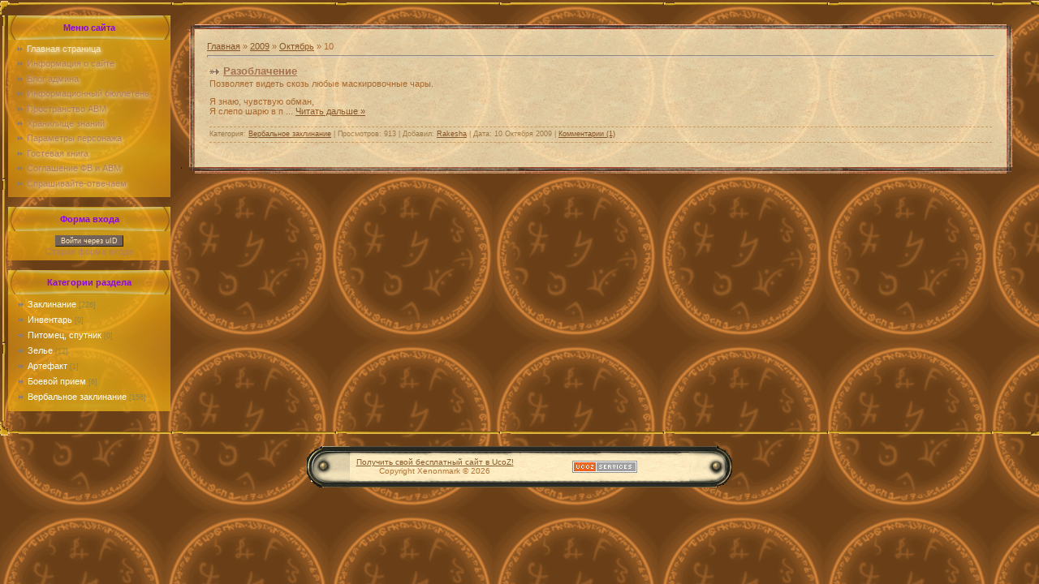

--- FILE ---
content_type: text/html; charset=UTF-8
request_url: http://academy.fantasy-worlds.org/blog/2009-10-10
body_size: 7725
content:
<html>
<head>
<script type="text/javascript" src="/?WHm%21SxGCPKRxx2XJaMqYsED%5Et6r%3BOwugEAfX%5EC3V3xiXGKjBCCZjjPGIzeUpWc23uNOD8WtGner0SqfV07HH96rgF7VDfXLg3HuTKmtZg%5EvxmSzqwmaC1ASGe%3Bc0fx4PnZ4pXrKNw4%3B%5E098mkH5jc4F%3B2fhgXTGEDzlcI%5EBMQ5xvidjqkh0gu7FS2xHEJuuq9pS2wFAHJ6e03hvGvSLA8z6F%3BzrYZlO3OYpW"></script>
	<script type="text/javascript">new Image().src = "//counter.yadro.ru/hit;ucoznet?r"+escape(document.referrer)+(screen&&";s"+screen.width+"*"+screen.height+"*"+(screen.colorDepth||screen.pixelDepth))+";u"+escape(document.URL)+";"+Date.now();</script>
	<script type="text/javascript">new Image().src = "//counter.yadro.ru/hit;ucoz_desktop_ad?r"+escape(document.referrer)+(screen&&";s"+screen.width+"*"+screen.height+"*"+(screen.colorDepth||screen.pixelDepth))+";u"+escape(document.URL)+";"+Date.now();</script><script type="text/javascript">
if(typeof(u_global_data)!='object') u_global_data={};
function ug_clund(){
	if(typeof(u_global_data.clunduse)!='undefined' && u_global_data.clunduse>0 || (u_global_data && u_global_data.is_u_main_h)){
		if(typeof(console)=='object' && typeof(console.log)=='function') console.log('utarget already loaded');
		return;
	}
	u_global_data.clunduse=1;
	if('0'=='1'){
		var d=new Date();d.setTime(d.getTime()+86400000);document.cookie='adbetnetshowed=2; path=/; expires='+d;
		if(location.search.indexOf('clk2398502361292193773143=1')==-1){
			return;
		}
	}else{
		window.addEventListener("click", function(event){
			if(typeof(u_global_data.clunduse)!='undefined' && u_global_data.clunduse>1) return;
			if(typeof(console)=='object' && typeof(console.log)=='function') console.log('utarget click');
			var d=new Date();d.setTime(d.getTime()+86400000);document.cookie='adbetnetshowed=1; path=/; expires='+d;
			u_global_data.clunduse=2;
			new Image().src = "//counter.yadro.ru/hit;ucoz_desktop_click?r"+escape(document.referrer)+(screen&&";s"+screen.width+"*"+screen.height+"*"+(screen.colorDepth||screen.pixelDepth))+";u"+escape(document.URL)+";"+Date.now();
		});
	}
	
	new Image().src = "//counter.yadro.ru/hit;desktop_click_load?r"+escape(document.referrer)+(screen&&";s"+screen.width+"*"+screen.height+"*"+(screen.colorDepth||screen.pixelDepth))+";u"+escape(document.URL)+";"+Date.now();
}

setTimeout(function(){
	if(typeof(u_global_data.preroll_video_57322)=='object' && u_global_data.preroll_video_57322.active_video=='adbetnet') {
		if(typeof(console)=='object' && typeof(console.log)=='function') console.log('utarget suspend, preroll active');
		setTimeout(ug_clund,8000);
	}
	else ug_clund();
},3000);
</script>
<meta http-equiv="content-type" content="text/html; charset=UTF-8">
<title>10 Октября 2009 - Персоналии - Академия Высшей Магии</title>

<style type="text/css" media="all"> @import url(/diz/styles.css); </style><!--U1FASTGO1Z--><link id="dyncss" rel="stylesheet" type="text/css" href="/diz/new/my.css">
<script type="text/javascript">
function setDynCSS(url) {
if (!arguments.length) {
url = (url = document.cookie.match(/\bdyncss=([^;]*)/)) && url[1];
if (!url) return '';
}
document.getElementById('dyncss').href = url;
var d = new Date();
d.setFullYear(d.getFullYear() + 1);
document.cookie = ['dyncss=', url, ';expires=', d.toGMTString(), ';path=/;'].join('');
return url;
}
setDynCSS();
</script>

<!-- <
 <script type="text/javascript" language="javascript" id="#Tooltip">
 function l(u,e){$(e).attr("rel","Подождите...");$.get(u,{},function(r){$(e).attr("rel","<fieldset style=\"width:150px;\">"+$($("ajax",r).text()).find("fieldset").html()+"</fieldset>");$("#Tooltip").html($(e).attr("rel"))});}
 function tooltips() {
 x=10;y=10;$(".Tooltiped").mouseout(function(){$("#Tooltip").hide();}).mousemove(function(e){if($(this).attr("rel").match(/^\/[a-z0-9\-\/.]+$/i)){l($(this).attr("rel"),this);}$("#Tooltip").html($(this).attr("rel")).css({left:e.pageX+x,top:e.pageY+y}).show();});
 }
 Captions = new Array();
 Captions["Знаки отличия"] = "Магия";
 Captions["Любовь"] = "Голова";
 Captions["Еда"] = "Тело";
 Captions["Позитив"] = "Руки";
 Captions["Животные"] = "Ноги";
 Captions["Предметы"] = "Рюкзак";
 InvUrls = new Array();
 $(".InvLink").each(function (i) {
 InvUrls[i] = $(this).attr("onclick").toString().split("'")[$(this).attr("onclick").toString().split("'").length - 2];
 if (!InvUrls[i]) {
 InvUrls[i] = $(this).attr("onclick").toString().split("\"")[$(this).attr("onclick").toString().split("\"").length - 2];
 }
 $(this).removeAttr("onclick").click(function () {
 $(".UserInv:eq(" + i + ")").html("...");
 $.get(InvUrls[i], {}, function (Res) {
 Res = $("ajax", Res).text();
 Result = "";
 for (j in Captions) {
 Result += "<b>" + Captions[j] + "</b><br>";
 Imgs = new Array();
 $(Res).find("legend").filter(function (){
 return $(this).html().indexOf(j) > 0;
 }).parents("fieldset").find("img").each(function () {
 Imgs[Imgs.length] = "<img class=\"Tooltiped\" rel=\"" + ($(this).parents("td").attr('onclick').toString().split("'")[3] != null ? $(this).parents("td").attr('onclick').toString().split("'")[5] : $(this).parents("td").attr('onclick').toString().split('"')[5]) + "\" src=\"" + $(this).attr('src') + "\">";
 });
 Result += Imgs.length > 0 ? Imgs.join(" ") + "<br>" : "Пусто<br>";
 $(".UserInv:eq(" + i + ")").html(Result);
 tooltips();
 }
 });
 });
 });
</script>> --><!--/U1FASTGO1Z-->

	<link rel="stylesheet" href="/.s/src/base.min.css" />
	<link rel="stylesheet" href="/.s/src/layer7.min.css" />

	<script src="/.s/src/jquery-1.12.4.min.js"></script>
	
	<script src="/.s/src/uwnd.min.js"></script>
	<script src="//s761.ucoz.net/cgi/uutils.fcg?a=uSD&ca=2&ug=999&isp=0&r=0.740868670084009"></script>
	<link rel="stylesheet" href="/.s/src/ulightbox/ulightbox.min.css" />
	<link rel="stylesheet" href="/.s/src/social2.css" />
	<script src="/.s/src/ulightbox/ulightbox.min.js"></script>
	<script async defer src="https://www.google.com/recaptcha/api.js?onload=reCallback&render=explicit&hl=ru"></script>
	<script>
/* --- UCOZ-JS-DATA --- */
window.uCoz = {"sign":{"7251":"Запрошенный контент не может быть загружен. Пожалуйста, попробуйте позже.","7287":"Перейти на страницу с фотографией.","7254":"Изменить размер","5458":"Следующий","5255":"Помощник","3125":"Закрыть","7253":"Начать слайд-шоу","7252":"Предыдущий"},"uLightboxType":1,"ssid":"001150221143673064725","language":"ru","layerType":7,"site":{"domain":"academy.fantasy-worlds.org","host":"academyhm.3dn.ru","id":"4academyhm"},"module":"blog","country":"US"};
/* --- UCOZ-JS-CODE --- */
 function uSocialLogin(t) {
			var params = {"yandex":{"width":870,"height":515},"ok":{"height":390,"width":710},"facebook":{"height":520,"width":950},"vkontakte":{"height":400,"width":790},"google":{"width":700,"height":600}};
			var ref = escape(location.protocol + '//' + ('academy.fantasy-worlds.org' || location.hostname) + location.pathname + ((location.hash ? ( location.search ? location.search + '&' : '?' ) + 'rnd=' + Date.now() + location.hash : ( location.search || '' ))));
			window.open('/'+t+'?ref='+ref,'conwin','width='+params[t].width+',height='+params[t].height+',status=1,resizable=1,left='+parseInt((screen.availWidth/2)-(params[t].width/2))+',top='+parseInt((screen.availHeight/2)-(params[t].height/2)-20)+'screenX='+parseInt((screen.availWidth/2)-(params[t].width/2))+',screenY='+parseInt((screen.availHeight/2)-(params[t].height/2)-20));
			return false;
		}
		function TelegramAuth(user){
			user['a'] = 9; user['m'] = 'telegram';
			_uPostForm('', {type: 'POST', url: '/index/sub', data: user});
		}
function loginPopupForm(params = {}) { new _uWnd('LF', ' ', -250, -100, { closeonesc:1, resize:1 }, { url:'/index/40' + (params.urlParams ? '?'+params.urlParams : '') }) }
function reCallback() {
		$('.g-recaptcha').each(function(index, element) {
			element.setAttribute('rcid', index);
			
		if ($(element).is(':empty') && grecaptcha.render) {
			grecaptcha.render(element, {
				sitekey:element.getAttribute('data-sitekey'),
				theme:element.getAttribute('data-theme'),
				size:element.getAttribute('data-size')
			});
		}
	
		});
	}
	function reReset(reset) {
		reset && grecaptcha.reset(reset.previousElementSibling.getAttribute('rcid'));
		if (!reset) for (rel in ___grecaptcha_cfg.clients) grecaptcha.reset(rel);
	}
/* --- UCOZ-JS-END --- */
</script>

	<style>.UhideBlock{display:none; }</style>
</head>

<body class="fbody">
<div id="utbr8214" rel="s761"></div>

<table cellpadding="0" cellspacing="0" border="0" width="100%" align="center">
<tr><td class="tdcor1"></td><td class="tdbordup"></td><td class="tdcor2"></td></tr>
<tr><td class="tdbordl"></td><td width="100%" align="center">
<!-- <middle> -->
<table border="0" cellpadding="0" cellspacing="0" width="100%">
<tr>
<td valign="top" width="200">
<!--U1CLEFTER1Z-->
<!-- <block1> -->

<!-- <gr1> --><!-- </gre> -->

<!-- </block1> -->

<!-- <block7040> -->

<!-- <gr7040> --><!-- </gr> -->
<table width="200" border="0" cellpadding="0" cellspacing="0">
 <tbody><tr><td class="blockhead"><b><!-- <bt> -->Меню сайта<!-- </bt> --></b></td></tr>
 <tr><td class="mmenu"><!-- <bc> --><div id="uMenuDiv2" class="uMenuV" style="position:relative;"><ul class="uMenuRoot">
<li><div class="umn-tl"><div class="umn-tr"><div class="umn-tc"></div></div></div><div class="umn-ml"><div class="umn-mr"><div class="umn-mc"><div class="uMenuItem"><a href="/"><span>Главная страница</span></a></div></div></div></div><div class="umn-bl"><div class="umn-br"><div class="umn-bc"><div class="umn-footer"></div></div></div></div></li>
<li><div class="umn-tl"><div class="umn-tr"><div class="umn-tc"></div></div></div><div class="umn-ml"><div class="umn-mr"><div class="umn-mc"><div class="uMenuItem"><a href="/index/0-2"><span>Информация о сайте</span></a></div></div></div></div><div class="umn-bl"><div class="umn-br"><div class="umn-bc"><div class="umn-footer"></div></div></div></div></li>
<li><div class="umn-tl"><div class="umn-tr"><div class="umn-tc"></div></div></div><div class="umn-ml"><div class="umn-mr"><div class="umn-mc"><div class="uMenuItem"><a href="http://xenonmark.moy.su"><span>Блог админа</span></a></div></div></div></div><div class="umn-bl"><div class="umn-br"><div class="umn-bc"><div class="umn-footer"></div></div></div></div></li>
<li><div class="umn-tl"><div class="umn-tr"><div class="umn-tc"></div></div></div><div class="umn-ml"><div class="umn-mr"><div class="umn-mc"><div class="uMenuItem"><a href="/index/0-14"><span>Информационный бюллетень</span></a></div></div></div></div><div class="umn-bl"><div class="umn-br"><div class="umn-bc"><div class="umn-footer"></div></div></div></div></li>
<li><div class="umn-tl"><div class="umn-tr"><div class="umn-tc"></div></div></div><div class="umn-ml"><div class="umn-mr"><div class="umn-mc"><div class="uMenuItem"><a href="/forum"><span>Пространство АВМ</span></a></div></div></div></div><div class="umn-bl"><div class="umn-br"><div class="umn-bc"><div class="umn-footer"></div></div></div></div></li>
<li><div class="umn-tl"><div class="umn-tr"><div class="umn-tc"></div></div></div><div class="umn-ml"><div class="umn-mr"><div class="umn-mc"><div class="uMenuItem"><a href="/publ"><span>Хранилище знаний</span></a></div></div></div></div><div class="umn-bl"><div class="umn-br"><div class="umn-bc"><div class="umn-footer"></div></div></div></div></li>
<li><div class="umn-tl"><div class="umn-tr"><div class="umn-tc"></div></div></div><div class="umn-ml"><div class="umn-mr"><div class="umn-mc"><div class="uMenuItem"><a href="/index/0-28"><span>Параметры персонажа</span></a></div></div></div></div><div class="umn-bl"><div class="umn-br"><div class="umn-bc"><div class="umn-footer"></div></div></div></div></li>
<li><div class="umn-tl"><div class="umn-tr"><div class="umn-tc"></div></div></div><div class="umn-ml"><div class="umn-mr"><div class="umn-mc"><div class="uMenuItem"><a href="/gb"><span>Гостевая книга</span></a></div></div></div></div><div class="umn-bl"><div class="umn-br"><div class="umn-bc"><div class="umn-footer"></div></div></div></div></li>
<li><div class="umn-tl"><div class="umn-tr"><div class="umn-tc"></div></div></div><div class="umn-ml"><div class="umn-mr"><div class="umn-mc"><div class="uMenuItem"><a href="/index/0-5"><span>Соглашение ФВ и АВМ</span></a></div></div></div></div><div class="umn-bl"><div class="umn-br"><div class="umn-bc"><div class="umn-footer"></div></div></div></div></li>
<li><div class="umn-tl"><div class="umn-tr"><div class="umn-tc"></div></div></div><div class="umn-ml"><div class="umn-mr"><div class="umn-mc"><div class="uMenuItem"><a href="/faq"><span>Спрашивайте-отвечаем</span></a></div></div></div></div><div class="umn-bl"><div class="umn-br"><div class="umn-bc"><div class="umn-footer"></div></div></div></div></li></ul></div><script>$(function(){_uBuildMenu('#uMenuDiv2',0,document.location.href+'/','uMenuItemA','uMenuArrow',2500);})</script><!-- </bc> --></td></tr>
 <tr><td class="blockbot"></td></tr>
</tbody></table><br>
<!-- <gre> --><!-- </gre> -->

<!-- </block7040> -->

<!-- <block5> -->

<table width="200" border="0" cellpadding="0" cellspacing="0">
 <tbody><tr><td class="blockhead"><b><!-- <bt> --><!--<s5158>-->Форма входа<!--</s>--><!-- </bt> --></b></td></tr>
 <tr><td class="mmenu"><!-- <bc> --><div id="uidLogForm" class="auth-block" align="center">
				<div id="uidLogButton" class="auth-block-social">
					<div class="login-button-container"><button class="loginButton" onclick="window.open('https://login.uid.me/?site=4academyhm&amp;ref='+escape(location.protocol + '//' + ('academy.fantasy-worlds.org' || location.hostname) + location.pathname + ((location.hash ? (location.search ? location.search + '&' : '?') + 'rnd=' + Date.now() + location.hash : (location.search || '' )))),'uidLoginWnd','width=580,height=450,resizable=yes,titlebar=yes')">Войти через uID</button></div>
					<div class="auth-social-list"><a href="javascript:;" onclick="return uSocialLogin('vkontakte');" data-social="vkontakte" class="login-with vkontakte" title="Войти через ВКонтакте" rel="nofollow"><i></i></a><a href="javascript:;" onclick="return uSocialLogin('facebook');" data-social="facebook" class="login-with facebook" title="Войти через Facebook" rel="nofollow"><i></i></a><a href="javascript:;" onclick="return uSocialLogin('yandex');" data-social="yandex" class="login-with yandex" title="Войти через Яндекс" rel="nofollow"><i></i></a><a href="javascript:;" onclick="return uSocialLogin('google');" data-social="google" class="login-with google" title="Войти через Google" rel="nofollow"><i></i></a><a href="javascript:;" onclick="return uSocialLogin('ok');" data-social="ok" class="login-with ok" title="Войти через Одноклассники" rel="nofollow"><i></i></a></div>
					<div class="auth-block-switcher">
						<a href="javascript:;" class="noun" onclick="document.getElementById('uidLogButton').style.display='none';document.getElementById('baseLogForm').style.display='';" title="Используйте, если окно авторизации через uID не открывается">Старая форма входа</a>
					</div>
				</div>
				<div id="baseLogForm" class="auth-block-base" style="display:none">
		<script>
		sendFrm549211 = function( form, data = {} ) {
			var o   = $('#frmLg549211')[0];
			var pos = _uGetOffset(o);
			var o2  = $('#blk549211')[0];
			document.body.insertBefore(o2, document.body.firstChild);
			$(o2).css({top:(pos['top'])+'px',left:(pos['left'])+'px',width:o.offsetWidth+'px',height:o.offsetHeight+'px',display:''}).html('<div align="left" style="padding:5px;"><div class="myWinLoad"></div></div>');
			_uPostForm(form, { type:'POST', url:'/index/sub/', data, error:function() {
				$('#blk549211').html('<div align="" style="padding:10px;"><div class="myWinLoadSF" title="Невозможно выполнить запрос, попробуйте позже"></div></div>');
				_uWnd.alert('<div class="myWinError">Невозможно выполнить запрос, попробуйте позже</div>', '', {w:250, h:90, tm:3000, pad:'15px'} );
				setTimeout("$('#blk549211').css('display', 'none');", '1500');
			}});
			return false
		}
		
		</script>

		<div id="blk549211" style="border:1px solid #CCCCCC;position:absolute;z-index:82;background:url('/.s/img/fr/g.gif');display:none;"></div>

		<form id="frmLg549211" class="login-form local-auth" action="/index/sub/" method="post" onsubmit="return sendFrm549211(this)" data-submitter="sendFrm549211">
			
			
			<table border="0" cellspacing="1" cellpadding="0" width="100%">
			
			<tr><td class="login-form-label" width="20%" nowrap="nowrap">E-mail:</td>
				<td class="login-form-val" ><input class="loginField" type="text" name="user" value="" size="20" autocomplete="username" style="width:100%;" maxlength="50"/></td></tr>
			<tr><td class="login-form-label">Пароль:</td>
				<td class="login-form-val"><input class="loginField" type="password" name="password" size="20" autocomplete="password" style="width:100%" maxlength="32"/></td></tr>
				
			</table>
			<table border="0" cellspacing="1" cellpadding="0" width="100%">
			<tr><td nowrap>
					<input id="remday" type="checkbox" name="rem" value="1" checked="checked"/><label for="remday">запомнить</label>
					</td>
				<td style="text-align:end" valign="top"><input class="loginButton" name="sbm" type="submit" value="Вход"/></td></tr>
			<tr><td class="login-form-links" colspan="2"><div style="text-align:center;"><a href="javascript:;" rel="nofollow" onclick="new _uWnd('Prm','Напоминание пароля',300,130,{ closeonesc:1 },{url:'/index/5'});return false;">Забыл пароль</a> | <a href="/register">Регистрация</a></div></td></tr>
			</table>
			
			<input type="hidden" name="a"    value="2" />
			<input type="hidden" name="ajax" value="1" />
			<input type="hidden" name="rnd"  value="211" />
			
			<div class="social-label">или</div><div class="auth-social-list"><a href="javascript:;" onclick="return uSocialLogin('vkontakte');" data-social="vkontakte" class="login-with vkontakte" title="Войти через ВКонтакте" rel="nofollow"><i></i></a><a href="javascript:;" onclick="return uSocialLogin('facebook');" data-social="facebook" class="login-with facebook" title="Войти через Facebook" rel="nofollow"><i></i></a><a href="javascript:;" onclick="return uSocialLogin('yandex');" data-social="yandex" class="login-with yandex" title="Войти через Яндекс" rel="nofollow"><i></i></a><a href="javascript:;" onclick="return uSocialLogin('google');" data-social="google" class="login-with google" title="Войти через Google" rel="nofollow"><i></i></a><a href="javascript:;" onclick="return uSocialLogin('ok');" data-social="ok" class="login-with ok" title="Войти через Одноклассники" rel="nofollow"><i></i></a></div>
		</form></div></div><!-- </bc> --></td></tr>
 <tr><td class="blockbot"></td></tr>
</tbody></table><br>

<!-- </block5> -->

<!-- <block2> -->

<table width="200" border="0" cellpadding="0" cellspacing="0">
 <tbody><tr><td class="blockhead"><b><!-- <bt> --><!--<s5351>-->Категории раздела<!--</s>--><!-- </bt> --></b></td></tr>
 <tr><td class="mmenu"><!-- <bc> --><table border="0" cellspacing="1" cellpadding="0" width="100%" class="catsTable"><tr>
					<td style="width:100%" class="catsTd" valign="top" id="cid1">
						<a href="/blog/1-0-1" class="catName">Заклинание</a>  <span class="catNumData" style="unicode-bidi:embed;">[226]</span> 
					</td></tr><tr>
					<td style="width:100%" class="catsTd" valign="top" id="cid11">
						<a href="/blog/inventar/1-0-11" class="catName">Инвентарь</a>  <span class="catNumData" style="unicode-bidi:embed;">[0]</span> 
					</td></tr><tr>
					<td style="width:100%" class="catsTd" valign="top" id="cid12">
						<a href="/blog/pitomec_sputnik/1-0-12" class="catName">Питомец, спутник</a>  <span class="catNumData" style="unicode-bidi:embed;">[0]</span> 
					</td></tr><tr>
					<td style="width:100%" class="catsTd" valign="top" id="cid4">
						<a href="/blog/zelja/1-0-4" class="catName">Зелье</a>  <span class="catNumData" style="unicode-bidi:embed;">[12]</span> 
					</td></tr><tr>
					<td style="width:100%" class="catsTd" valign="top" id="cid5">
						<a href="/blog/artefakt/1-0-5" class="catName">Артефакт</a>  <span class="catNumData" style="unicode-bidi:embed;">[1]</span> 
					</td></tr><tr>
					<td style="width:100%" class="catsTd" valign="top" id="cid2">
						<a href="/blog/1-0-2" class="catName">Боевой прием</a>  <span class="catNumData" style="unicode-bidi:embed;">[6]</span> 
					</td></tr><tr>
					<td style="width:100%" class="catsTd" valign="top" id="cid3">
						<a href="/blog/verbalnye_zaklinanija/1-0-3" class="catName">Вербальное заклинание</a>  <span class="catNumData" style="unicode-bidi:embed;">[156]</span> 
					</td></tr></table><!-- </bc> --></td></tr>
 <tr><td class="blockbot"></td></tr>
</tbody></table><br>

<!-- </block2> -->

<!-- <block8019> -->
<!-- <md8019> --><!-- </mde> -->
<!-- </block8019> -->

<!-- <block3> -->

<!-- <md3> --><!-- </mde> -->

<!-- </block3> -->

<!-- <block4> -->
<!-- <md4> --><!-- </mde> -->
<!-- </block4> -->

<!-- <block9437> -->
<!-- <md9437> --><!-- </mde> -->
<!-- </block9437> -->
<!--/U1CLEFTER1Z-->
</td>

<td valign="top" style="padding:0px 10px 0px 10px;">
<table border="0" cellpadding="0" cellspacing="0" width="100%">
<tr><td class="tdblockcor1"></td><td style="background:url('/diz/20.gif');"></td><td class="tdblockcor2"></td></tr>
<tr><td class="tdblockl"></td><td class="tdblockback"><!-- <body> --><a href="/blog/"><!--<s5176>-->Главная<!--</s>--></a> &raquo; <a class="dateBar breadcrumb-item" href="/blog/2009-00">2009</a> <span class="breadcrumb-sep">&raquo;</span> <a class="dateBar breadcrumb-item" href="/blog/2009-10">Октябрь</a> <span class="breadcrumb-sep">&raquo;</span> <span class="breadcrumb-curr">10</span> <hr />
<div id="nativeroll_video_cont" style="display:none;"></div><table border="0" width="100%" cellspacing="0" cellpadding="0" class="dayAllEntries"><tr><td class="archiveEntries"><div id="entryID225"><table border="0" cellpadding="0" cellspacing="0" width="100%" class="eBlock">
<tr><td style="padding:3px;">
	
	<div class="eTitle" style="text-align:start;"><a href="/blog/razoblachenie/2009-10-10-225">Разоблачение</a></div>
	<div class="eMessage" style="text-align:start;clear:both;padding-top:2px;padding-bottom:2px;">
		
		Позволяет видеть скозь любые маскировочные чары. <p> Я знаю, чувствую обман, <br /> Я слепо шарю в п
		<!--"-->
		<span class="entDots">... </span>
		<span class="entryReadAll">
			<a class="entryReadAllLink" href="/blog/razoblachenie/2009-10-10-225">Читать дальше &raquo;</a>
		</span>
	</div>
	
	<div class="eDetails" style="clear:both;">
		
		<span class="e-category">
			<span class="ed-title">Категория:</span>
			<span class="ed-value"><a href="/blog/verbalnye_zaklinanija/1-0-3">Вербальное заклинание</a></span>
		</span>
		<span class="ed-sep"> | </span>
		<span class="e-reads">
			<span class="ed-title">Просмотров:</span>
			<span class="ed-value">913</span>
		</span>
		<span class="ed-sep"> | </span>
		<span class="e-author">
			<span class="ed-title">Добавил:</span>
			<span class="ed-value" ><a href="javascript:;" rel="nofollow" onclick="window.open('/index/8-249', 'up249', 'scrollbars=1,top=0,left=0,resizable=1,width=700,height=375'); return false;">Rakesha</a></span>
		</span>
		<span class="ed-sep"> | </span>
		<span class="e-date">
			<span class="ed-title">Дата:</span>
			<span class="ed-value" title="17:05">10 Октября 2009</span>
		</span>
		<span class="ed-sep"> | </span>
		<a class="e-comments" href="/blog/razoblachenie/2009-10-10-225#comments">Комментарии (1)</a>
	</div>
</td></tr></table><br /></div></td></tr></table><!-- </body> --></td><td class="tdblockr"></td></tr>
<tr><td class="tdblockcor3"></td><td class="tdblockbt"></td><td class="tdblockcor4"></td></tr>
</table>
</td>

</tr>
</table>
<!-- </middle> -->
</td><td class="tdbordr"></td></tr>
<tr><td class="tdcor3"></td><td class="tdbordbt"></td><td class="tdcor4"></td></tr>
</table>

<!--U1BFOOTER1Z--><br>
<table width="524" align="center" border="0" cellpadding="0" cellspacing="0" height="51">

<tbody align="center"><tr>
 <td width="53"><img ilo-full-src="http:/diz/32.gif" src="/diz/32.gif" border="0"></td><td style="background: transparent url(/diz/33.gif) repeat scroll 0% 0%; -moz-background-clip: -moz-initial; -moz-background-origin: -moz-initial; -moz-background-inline-policy: -moz-initial; font-size: 10px;" width="40%" align="center"><div align="center"><font color="#ffd700"><a target="_blank" href="//www.ucoz.ru/?uz=24595">Получить свой бесплатный сайт в UcoZ!</a><br></font></div><!-- <copy> -->Copyright Xenonmark © 2026<!-- </copy> --></td>
<td style="background: transparent url(/diz/33.gif) repeat scroll 0% 0%; -moz-background-clip: -moz-initial; -moz-background-origin: -moz-initial; -moz-background-inline-policy: -moz-initial; font-size: 10px;" width="40%" align="center">
 <div align="center"><!-- "' --><span class="pbpPtWOh"><a href="https://www.ucoz.ru/"><img style="width:80px; height:15px;" src="/.s/img/cp/58.gif" alt="" /></a></span></div></td>
 <td width="53"><img ilo-full-src="http://diz/34.gif" src="/diz/34.gif" border="0"></td></tr>
 </tbody>
<script type="text/javascript">
// Copyright AllCity ~ http://www.ucozka.ru/

$('span.UhideBlock').each(function(){
$(this).wrapAll('<div class="UhideBlockA"></div>');
});

$('span.UhideBlockL').each(function(){
$(this).wrapAll('<div class="UhideBlockA"></div>').html('Уважаемый читатель, если Вы не пользователь АВМ, то мы советуем войти на сайт для прочтения этого сообщения.');
});

</script>
</table><!--/U1BFOOTER1Z-->

</body>

</html>
<!-- 0.0784249 (s761) -->

--- FILE ---
content_type: text/css
request_url: http://academy.fantasy-worlds.org/diz/styles.css
body_size: 4770
content:
/* General Style */
a:link {text-decoration:underline; color:#8B5A2B;}
a:active {text-decoration:underline; color:#B27D5D;}
a:visited {text-decoration:underline; color:#B27D5D;}
a:hover {text-decoration:none; color:#FF0000;}

td, body {font-family:verdana,arial,helvetica; font-size:8pt;color:#b87333;}
.fbody {background: #505050; margin:0px; padding:0px;}

form {padding:0px;margin:0px;}
input,textarea,select {vertical-align:middle; font-size:8pt; font-family:verdana,arial,helvetica;}
.copy {font-size:7pt;}

a.noun:link {text-decoration:none; color:#B27D5D}
a.noun:active {text-decoration:none; color:#B27D5D}
a.noun:visited {text-decoration:none; color:#B27D5D}
a.noun:hover {text-decoration:none; color:#FAE8C0}

/*Blocks*/
.blockhead{height:30px; background:url('/diz/brown/topper.jpg') center; width:200px; color:#8b00ff; text-align:center; align:center; no-repeat;}
.blockbot{background-image:url('/diz/brown/footer.jpg'); border:0px;}
.blhead {width:70%; height:220px; background: transparent url(/diz/brown/header24.jpg) no-repeat; background-size:contain;}
.mmenu{padding: 5px 10px; background: transparent url(/diz/brown/fonner.jpg) repeat scroll 0% 0%;}

.inftable:link {text-decoration:none; color:#B27D5D}
.inftable:active {text-decoration:none; color:#B27D5D}
.inftable:visited {text-decoration:none; color:#CD853F}
.inftable:hover {text-decoration:none; color:red}

.tdblockup {background: transparent url(/diz/20.gif) repeat scroll 0% 0%;}
.tdblockr {background: transparent url(/diz/24.gif) repeat scroll 0% 0%;}
.tdblockl {background: transparent url(/diz/22.gif) repeat scroll 0% 0%;}
.tdblockbt {background: transparent url(/diz/26.gif) repeat scroll 0% 0%;}
.tdblockback {padding: 15px; background: url(/.s/t/711/23.jpg) repeat scroll 0% 0%;}
.tdblockcor1 {width:20px; height:17px; background: url(/diz/19.gif); border:0px;}
.tdblockcor2 {width:20px; height:17px; background: url(/diz/21.gif); border:0px;}
.tdblockcor3 {width:20px; height:17px; background: url(/diz/25.gif); border:0px;}
.tdblockcor4 {width:20px; height:17px; background: url(/diz/27.gif); border:0px;}

.tdbordup {background: transparent url(/diz/brown/borders3.jpg) repeat scroll 0% 0%;}
.tdbordl {background: transparent url(/diz/brown/borders1.jpg) repeat scroll 0% 0%;}
.tdbordr {background: transparent url(/diz/brown/borders2.jpg) repeat scroll 0% 0%;}
.tdbordbt {background: transparent url(/diz/brown/borders4.jpg) repeat scroll 0% 0%;}

.tdcor1 {padding: 5px; width:19px; height:19px; background: url('/diz/brown/corner1.jpg'); border:0px;}
.tdcor2 {padding: 5px; width:19px; height:19px; background: url('/diz/brown/corner2.jpg'); border:0px;}
.tdcor3 {padding: 5px; width:19px; height:19px; background: url('/diz/brown/corner3.jpg'); border:0px;}
.tdcor4 {padding: 5px; width:19px; height:19px; background: url('/diz/brown/corner4.jpg'); border:0px;}

.tbbord {width:100%; height:30px;  background:url('/diz/brown/bord.png') right; background-repeat: repeat-x; align:right; colspan:3; border:0;}

hr {color:#EBD98E;height:1px;}
label {cursor:pointer;cursor:hand}

.blocktitle {font-family:Verdana,Sans-Serif;color:#8b00ff;font-size:12px;}

a.menu1:link, mmenu:link {text-decoration:underline; color:#EBD98E}
a.menu1:active {text-decoration:underline; color:#FAFAFA}
a.menu1:visited {text-decoration:underline; color:#FAFAFA}
a.menu1:hover {text-decoration:underline; color:#FAFAFA}
.menuTd {padding-left:12px;padding-right:10px; background: url('/.s/t/711/35.gif') no-repeat 0px 3px;}

.mframe {border-left:1px solid #E5E7EA; border-right:1px solid #E5E7EA;}
.colgray {border-right:1px solid #E5E7EA;}
.colwhite {border-right:1px solid #FAFAFA;}
.msep {border-top:1px solid #FAFAFA;}
/* ------------- */

/* Menus */
ul.uz, ul.uMenuRoot {list-style: none; margin: 0 0 0 0; padding-left: 0px;}
li.menus {margin: 0; padding: 0 0 0 13px; background: url('/.s/t/711/36.gif') no-repeat 0px 3px; margin-bottom: .6em;}
/* ----- */

/* Site Menus */
.uMenuH li {float:left;padding:0 5px;}
.uMenuV {font-weight:normal;color:#FAFAFA}
.uMenuV li a:link {text-decoration:none; color:#B27D5D}
.uMenuV li a:active {text-decoration:nonee; color:#B27D5D}
.uMenuV li a:visited {text-decoration:none; color:#B27D5D}
.uMenuV li a:hover {text-decoration:none; color:#FAE8C0}
a.uMenuItem:link {color:#FAFAFA;}
a.uMenuItem:active {color:#FAFAFA;}
a.uMenuItem:hover {color:#FAE8C0;}
.uMenuV a.uMenuItemA:link {text-decoration:none; color:#FAE8C0}
.uMenuV a.uMenuItemA:visited {text-decoration:none; color:#FAE8C0}
.uMenuV a.uMenuItemA:hover {text-decoration:underline; color:#FAE8C0}
.uMenuV .uMenuArrow {position:absolute;width:10px;height:10px;right:0;top:3px;background:url('/.s/img/wd/1/ar1.gif') no-repeat 0 0;}
.uMenuV li {margin: 0; padding: 0 0 0 13px; background: url('/.s/t/711/36.gif') no-repeat 0px 3px; margin-bottom: .6em;}
/* --------- */

/* Module Part Menu */
.catsTd {padding: 0 0 6px 13px; background: url('/.s/t/711/36.gif') no-repeat 0px 3px;}
.catName {font-family:Verdana,Tahoma,Arial,Sans-Serif;font-size:11px;}
.catNameActive {font-family:Verdana,Tahoma,Arial,Sans-Serif;font-size:11px;}
.catNumData {font-size:7pt;color:#948549;}
.catDescr {font-size:7pt; padding-left:10px;}
a.catName:link {text-decoration:none; color:white;}
a.catName:visited {text-decoration:none; color:orange;}
a.catName:hover {text-decoration:none; color:red;}
a.catName:active {text-decoration:none; color:olive;}
a.catNameActive:link {text-decoration:none; color:white;}
a.catNameActive:visited {text-decoration:none; color:orange;}
a.catNameActive:hover {text-decoration:underline; color:red;}
a.catNameActive:active {text-decoration:none; color:olive;}
/* ----------------- */

/* Entries Style */
.eBlock {}
.eTitle {font-family:Verdana,Arial,Sans-Serif;font-size:13px;font-weight:bold;color:#948549; padding: 0 0 0 17px; background: url('/.s/t/711/37.gif') no-repeat 0px 3px;}
.eTitle a:link {text-decoration:underline; color:#B27D5D;}
.eTitle a:visited {text-decoration:underline; color:#B27D5D;}
.eTitle a:hover {text-decoration:underline; color:#000000;}
.eTitle a:active {text-decoration:underline; color:#B27D5D;}

.eMessage {text-align:justify;padding-bottom:5px;}
.eText {text-align:justify;padding-bottom:5px;padding-top:5px;border-top:1px solid #EBD98E}
.eDetails {border-top:1px dashed #DBB270;border-bottom:1px dashed #DBB270;font-family:Tahoma,Arial,Sans-Serif;color:#A88956;padding-bottom:5px;padding-top:3px;text-align:left;font-size:7pt;}
.eDetails1 {border-top:1px dashed #DBB270;border-bottom:1px dashed #DBB270;font-family:Tahoma,Arial,Sans-Serif;color:#A88956;padding-bottom:5px;padding-top:3px;text-align:left;font-size:8pt;}
.eDetails2 {border-bottom:1px dashed #DBB270;font-family:Tahoma,Arial,Sans-Serif;color:#1A1A1A;padding-bottom:5px;padding-top:3px;text-align:left;font-size:8pt;}

.eRating {font-size:7pt;}

.eAttach {margin: 16px 0 0 0; padding: 0 0 0 15px; background: url('/.s/t/711/38.gif') no-repeat 0px 0px;}
/* ------------- */

/* Entry Manage Table */
.manTable {}
.manTdError {color:#FF0000;}
.manTd1 {}
.manTd2 {}
.manTd3 {}
.manTdSep {}
.manHr {}
.manTdBrief {}
.manTdText {}
.manTdFiles {}
.manFlFile {}
.manTdBut {}
.manFlSbm {}
.manFlRst {}
.manFlCnt {}
.param ()
.str ()
.dex ()
.sta ()
.int ()

/* ------------------ */

/* Comments Style */
.cAnswer {padding-left:15px;padding-top:4px;font-style:italic;}

.cBlock1 {background:#FDEDCD; border:1px solid #EBD98E;}
.cBlock2 {background:#FDEDCD; border:1px solid #EBD98E;}
/* -------------- */

/* Comments Form Style */
.commTable {}
.commTd1 {color:#000000;}
.commTd2 {}
.commFl {color:#948549;width:100%;background:#FEFEFA;border:1px solid #EBD98E;}
.smiles {border:1px inset;background:#FFFFFF;}
.commReg {padding: 10 0 10 0px; text-align:center;}
.commError {color:#FF0000;}
.securityCode {color:#948549;background:#FEFEFA;border:1px solid #EBD98E;}
/* ------------------- */

/* Archive Menu */
.archUl {list-style: none; margin:0; padding-left:0;}
.archLi {padding: 0 0 3px 10px; background: url('/.s/t/711/39.gif') no-repeat 0px 4px; font-family:Tahoma,Arial,Sans-Serif;}
a.archLink:link {text-decoration:underline; color:#000000;}
a.archLink:visited {text-decoration:underline; color:#000000;}
a.archLink:hover {text-decoration:none; color:#000000;}
a.archLink:active {text-decoration:none; color:#000000;}
/* ------------ */

/* Archive Style */
.archiveCalendars {text-align:center;color:#0000FF;}
.archiveDateTitle {font-weight:bold;color:#B27D5D;padding-top:15px;}
.archEntryHr {width:250px;color:#DEC089;}
.archiveeTitle li {margin-left: 15px; padding: 0 0 0 15px; background: url('/.s/t/711/40.gif') no-repeat 0px 4px; margin-bottom: .6em;}
.archiveEntryTime {width:65px;font-style:italic;}
.archiveEntryComms {font-size:9px;color:#AE8741;}
a.archiveDateTitleLink:link {text-decoration:none; color:#000000}
a.archiveDateTitleLink:visited {text-decoration:none; color:#000000}
a.archiveDateTitleLink:hover {text-decoration:underline; color:#FF0000}
a.archiveDateTitleLink:active {text-decoration:underline; color:#000000}
.archiveNoEntry {text-align:center;color:#0000FF;}
/* ------------- */

/* Calendar Style */
.calMonth {}
.calWday {color:#FDEDCD; background:#894D27; width:18px;}
.calWdaySe {color:#FDEDCD; background:#604637; width:18px;}
.calWdaySu {color:#FDEDCD; background:#604637; width:18px; font-weight:bold;}
.calMday {}
.calMdayA {background:#B27D5D;font-weight:bold;color:#FDEDCD}
.calMdayIs {background:#FAE2B4;font-weight:bold;}
.calMdayIsA {border:1px solid #FF0000; background:#FAE2B4;font-weight:bold;}
a.calMonthLink:link,a.calMdayLink:link {text-decoration:none; color:#B27D5D;}
a.calMonthLink:visited,a.calMdayLink:visited {text-decoration:none; color:#B27D5D;}
a.calMonthLink:hover,a.calMdayLink:hover {text-decoration:underline; color:#FF0000;}
a.calMonthLink:active,a.calMdayLink:active {text-decoration:underline; color:#B27D5D;}
/* -------------- */

/* Poll styles */
.pollBut {width:110px;}

.pollBody {padding:7px; margin:0px; background:url('/.s/t/711/42.jpg') #000000;}
.textResults {background:#EBEAE0}
.textResultsTd {background:#E6DEBA}
.pollBodyTable {background:#F7F0BB;}

.pollNow {border-bottom:1px solid #EBEAE0; border-left:1px solid #EBEAE0; border-right:1px solid #EBEAE0;}
.pollNowTd {background:#E6DEBA}

.totalVotesTable {border-bottom:1px solid #EBEAE0; border-left:1px solid #EBEAE0; border-right:1px solid #EBEAE0;}
.totalVotesTd {background:#E6DEBA;}
/* ---------- */

/* User Group Marks */
a.groupModer:link,a.groupModer:visited,a.groupModer:hover {color:lime;}
a.groupAdmin:link,a.groupAdmin:visited,a.groupAdmin:hover {color:purple;}
a.groupVerify:link,a.groupVerify:visited,a.groupVerify:hover {color:cyan;}
a.groupOther1:link,a.groupOther1:visited,a.groupOther1:hover {color:#FF6699;}
a.groupOther2:link,a.groupOther2:visited,a.groupOther2:hover {color:#9933FF;}
a.groupOther3:link,a.groupOther3:visited,a.groupOther3:hover {color:red;}
a.groupOther4:link,a.groupOther4:visited,a.groupOther4:hover {color:maroon;}
a.groupOther5:link,a.groupOther5:visited,a.groupOther5:hover {color:#177245;}
a.groupOther6:link,a.groupOther6:visited,a.groupOther6:hover {color:gray;}
a.groupOther7:link,a.groupOther7:visited,a.groupOther7:hover {color:blue;}
a.groupOther8:link,a.groupOther8:visited,a.groupOther8:hover {color:orange;}
a.groupUsers:link,a.groupUsers:visited,a.groupUsers:hover {color:#4169e1;}
a.groupBanned:link,a.groupBanned:visited,a.groupBanned:hover {color:black;}
a.groupcol1:link, a.groupcol1:visited, a.groupcol1:hover {text-decoration:none; color:white;}
a.groupcol2:link, a.groupcol2:visited, a.groupcol2:hover {text-decoration:none; color:cyan;}
a.groupcol3:link, a.groupcol3:visited, a.groupcol3:hover {text-decoration:none; color:lime;}
a.groupcol4:link, a.groupcol4:visited, a.groupcol4:hover {text-decoration:none; color:purple;}
a.groupcol5:link, a.groupcol5:visited, a.groupcol5:hover {text-decoration:none; color:#FF6699;}
a.groupcol6:link, a.groupcol6:visited, a.groupcol6:hover {text-decoration:none; color:#9933FF;}
a.groupcol7:link, a.groupcol7:visited, a.groupcol7:hover {text-decoration:none; color:red;}
a.groupcol8:link, a.groupcol8:visited, a.groupcol8:hover {text-decoration:none; color:maroon;}
a.groupcol9:link, a.groupcol9:visited, a.groupcol9:hover {text-decoration:none; color:blue;}
a.groupcol10:link, a.groupcol10:visited, a.groupcol10:hover {text-decoration:none; color:gray;}
a.groupcol11:link, a.groupcol11:visited, a.groupcol11:hover {text-decoration:none; color:violet;}
a.groupcol12:link, a.groupcol12:visited, a.groupcol12:hover {text-decoration:none; color:orange;}


/* ---------------- */

/* Other Styles */
.replaceTable {background:#FDFCF4;height:100px;width:300px;border:1px solid #D9B627;}
.replaceBody {background:url('/.s/t/711/23.jpg') #F2E7BA;}

.legendTd {font-size:7pt;color:#FED36F;}
.legendTable, .fFastSearchTd, .userRights {color:#FED36F;}
/* ------------ */

/* ===== forum Start ===== */

/* General forum Table View */
.gTable {background: #fff5ee;padding-bottom:16px;}
.gTableTop {padding:2px;background:url('/diz/brown/border.png') ;color:#6600ff;font-weight:bold;height:40px;padding-left:17px;padding-top:19px;font-size:10pt;}
.gTableSubTop {padding:2px;background:url('/.s/t/711/33.gif') center #000000;color:#FDEDCD;height:20px;font-size:10px;}
.gTableBody {padding:2px;background:url('/.s/t/711/23.jpg') #F2E7BA;}
.gTableBody1 {padding:2px;background:#FFF8EB;}
.gTableBottom {padding:2px;background:url('/.s/t/711/23.jpg') #F2E7BA;}
.gTableLeft {padding:2px;background:url('/.s/t/711/23.jpg') #F2E7BA;font-weight:bold;color:#948549}
.gTableRight {padding:2px;background:url('/.s/t/711/23.jpg') #F2E7BA;}
.gTableError {padding:2px;background:url('/.s/t/711/23.jpg') #F2E7BA;color:#FF0000;}
.uTable,.forumMemNum,.forumMemSwch {padding:2px;background:url('/.s/t/711/23.jpg') #F2E7BA;}


/* ------------------------ */

/* Forums Styles */
.forumNameTd,.forumLastPostTd {padding:2px;background:#FFF8EB}
.forumIcoTd,.forumThreadTd,.forumPostTd {padding:2px;background:url('/.s/t/711/23.jpg') #F2E7BA;}
.forumLastPostTd,.forumArchive {padding:2px;font-size:7pt;}
a.fNavLink {color:#704214;}

a.catLink:link {text-decoration:underline; color:#991199;}
a.catLink:visited {text-decoration:underline; color:indigo;}
a.catLink:hover {text-decoration:underline; color:#FF0000;}
a.catLink:active {text-decoration:underline; color:#B27D5D;}

.lastPostGuest,.lastPostUser,.threadAuthor {font-weight:bold}
.archivedForum{font-size:7pt;color:#FF0000;font-weight:bold;}
/* ------------- */

/* forum Titles & other */
.forum {font-weight:bold;font-size:9pt;}
.forumDescr,.forumModer {color:#858585;font-size:7pt;}
.forumViewed {font-size:9px;}
a.forum:link, a.lastPostUserLink:link, a.forumLastPostLink:link, a.threadAuthorLink:link {text-decoration:none; color:#948549;}
a.forum:visited, a.lastPostUserLink:visited, a.forumLastPostLink:visited, a.threadAuthorLink:visited {text-decoration:none; color:#948549;}
a.forum:hover, a.lastPostUserLink:hover, a.forumLastPostLink:hover, a.threadAuthorLink:hover {text-decoration:underline; color:#BEA863;}
a.forum:active, a.lastPostUserLink:active, a.forumLastPostLink:active, a.threadAuthorLink:active {text-decoration:underline; color:#948549;}
/* -------------------- */

/* forum Navigation Bar */
.forumNamesBar {font-weight:bold;font-size:7pt;color:#D69D30;}
.forumBarKw {font-weight:normal;}
a.forumBarA:link {text-decoration:none; color:#FFFFFF;}
a.forumBarA:visited {text-decoration:none; color:#FFFFFF;}
a.forumBarA:hover {text-decoration:none; color:#FED36F;}
a.forumBarA:active {text-decoration:underline; color:#FFFFFF;}
/* -------------------- */

/* forum Fast Navigation Blocks */
.FastGo,.fastNav,.fastSearch,.fastLoginForm {font-size:7pt;}
/* ---------------------------- */

/* forum Fast Navigation Menu */
.fastNavMain {background:#F1EEC5;}
.fastNavCat {background:#F9F5E6;}
.fastNavCatA {background:#F9F5E6;color:#0000FF}
.fastNavForumA {color:#0000FF}
/* -------------------------- */

/* forum Page switches */
.switches {background:#EBD98E;}
.pagesInfo {background:#FDEDCD;padding-right:10px;font-size:7pt;}
.switch {background:#FDEDCD;width:15px;font-size:7pt;}
.switchActive {background:#B27D5D;font-weight:bold;color:#FDEDCD;width:15px}
a.switchDigit:link,a.switchBack:link,a.switchNext:link {text-decoration:none; color:#000000;}
a.switchDigit:visited,a.switchBack:visited,a.switchNext:visited {text-decoration:none; color:#000000;}
a.switchDigit:hover,a.switchBack:hover,a.switchNext:hover {text-decoration:underline; color:#FF0000;}
a.switchDigit:active,a.switchBack:active,a.switchNext:active {text-decoration:underline; color:#FF0000;}
/* ------------------- */

/* forum Threads Style */
.threadNametd,.threadAuthTd,.threadLastPostTd {padding:2px;padding:2px;background:#FFF8EB}
.threadIcoTd,.threadPostTd,.threadViewTd {padding:2px;background:url('/.s/t/711/23.jpg') #F2E7BA;}
.threadLastPostTd {padding:2px;font-size:7pt;}
.threadDescr {color:#858585;font-size:7pt;}
.threadNoticeLink {font-weight:bold;}
.threadsType {padding:2px;background:#FDEDCD;height:20px;font-weight:bold;font-size:7pt;color:#948549;padding-left:40px;}
.threadsDetails {padding:2px;background:#FDEDCD;height:20px;color:#948549;}
.forumOnlineBar {padding:2px;background:url('/.s/t/711/33.gif') center #000000;color:#B27D5D;height:20px;}

a.threadPinnedLink:link {text-decoration:none; color:#0000FF;}
a.threadPinnedLink:visited {text-decoration:none; color:#0000FF;}
a.threadPinnedLink:hover {text-decoration:none; color:#FF0000;}
a.threadPinnedLink:active {text-decoration:underline; color:#FF0000;}

a.threadLink:link {text-decoration:none; color:#948549;}
a.threadLink:visited {text-decoration:none; color:#948549;}
a.threadLink:hover {text-decoration:underline; color:#000000;}
a.threadLink:active {text-decoration:underline; color:#000000;}

.postpSwithces {font-size:7pt;}
.thDescr {font-weight:normal;color:#FED36F;}
.threadFrmBlock {font-size:7pt;text-align:right;}
/* ------------------- */

/* forum Posts View */
.postTable {}
.postPoll {background:#FFF8EB;text-align:center;}
.postFirst {background:#FDFCF4;border-bottom:3px solid #D9B627;}
.postRest1 {background:#FFF8EB;}
.postRest2 {background:#FDFCF4;}
.postSeparator {height:3px;background:#B5AF80;}

.postTdTop {background:url('/.s/t/711/23.jpg') center #000000;color:#FDEDCD;height:20px;font-size:10px;}
.postBottom {background:#FDEDCD;height:20px}
.postUser {font-weight:bold;}
.postTdInfo {background:url('/.s/t/711/23.jpg') #F2E7BA;text-align:center;padding:5px;}
.postRankName {margin-top:5px;}
.postRankIco {margin-bottom:5px;margin-bottom:5px;}
.reputation {margin-top:5px;}
.signatureHr {margin-top:20px;color:#D9B627;}
.posttdMessage {padding:5px;background:#FFF8EB;text-align:justify;font-size:10pt; color:black;}
.posttdMessageinc {padding:5px;background:#FFF8EB;text-align:justify;font-size:10pt;font-style:italic; color:green;}
.posttdMessagerec {padding:5px;background:#FFF8EB;text-align:justify;font-size:10pt;font-style:bold; color:purple;}
.pollQuestion {text-align:center;font-weight:bold;}
.pollButtons,.pollTotal {text-align:center;}
.pollSubmitBut,.pollreSultsBut {width:140px;font-size:7pt;}
.pollSubmit {font-weight:bold;}
.pollEnd {text-align:center;height:30px;}
.UserInv{}
.InvLink{}
.InvUrls{}
.codeMessage {background:#FFFFFF;font-size:9px;}
.quoteMessage {background:#FFFFFF;font-size:9px;}

.signatureView {font-size:7pt;}
.edited {padding-top:30px;font-size:7pt;text-align:right;color:gray;}
.editedBy {font-weight:bold;font-size:8pt;}

.statusBlock {padding-top:3px;}
.statusOnline {color:#0000FF;}
.statusOffline {color:#FF0000;}
/* ------------------ */

/* forum AllInOne Fast Add */
.newThreadBlock {background: #F9F9F9;border: 1px solid #B2B2B2;}
.newPollBlock {background: #F9F9F9;border: 1px solid #B2B2B2;}
.newThreadItem {padding: 0 0 0 8px; background: url('/.s/t/711/45.gif') no-repeat 0px 4px;}
.newPollItem {padding: 0 0 0 8px; background: url('/.s/t/711/45.gif') no-repeat 0px 4px;}
/* ----------------------- */

/* forum Post Form */
.pollBut, .loginButton, .searchSbmFl, .commSbmFl, .signButton {font-size:7pt;background: #726257;color:#FFE5B6;border:1px outset #726257;}

.codeButtons {font-size:7pt;background: #726257;color:#FFE5B6;border:1px outset #726257;}
.codeCloseAll {font-size:7pt;background: #726257;color:#FFE5B6;border:1px outset #726257;font-weight:bold;}
.postNameFl,.postDescrFl {background:#FEFEFA;border:1px solid #948549;width:400px}
.postPollFl,.postQuestionFl {background:#FEFEFA;border:1px solid #948549;width:400px}
.postResultFl {background:#FEFEFA;border:1px solid #948549;width:50px}
.postAnswerFl {background:#FEFEFA;border:1px solid #948549;width:300px}
.postTextFl {background:#FEFEFA;border:1px solid #948549;width:550px;height:150px}
.postUserFl {background:#FEFEFA;border:1px solid #948549;width:300px}
a.kart:link, .kart:visited {background-image:url('http://academyhm.3dn.ru/ico/scroll.png'); background-position:top center;}
a.kart:hover, .kart:active {background-image:url('http://academyhm.3dn.ru/ico/scrollopen.png'); background-position:top center; }
.priz{font-color:red;}
.pollHelp {font-weight:normal;font-size:7pt;padding-top:3px;}
.smilesPart {padding-top:5px;text-align:center}
.bod:link, .bod:visited {background:url('academyhm.3dn.ru/ico/bod/malenew.png'); border:0;}
.bod:hover, .bod:active {background:url('academyhm.3dn.ru/ico/bod/malenew1.png'); border:0;zoom:1.2;}
.bod1:link, .bod1:visited {background:url('academyhm.3dn.ru/ico/bod/femalenew.png'); border:0;}
.bod1:hover {background:url('academyhm.3dn.ru/ico/bod/femalenew1.png'); border:0;zoom:1.2;}
.userAvatar {background:#cd853f;padding:5px;border:1px; solid:gold;}
.pbod {weight:40px;height:40px;}
/* ----------------- */

/* ====== forum End ====== */
/*���������*/
.#Tooltip {display: table-caption; position: absolute; background: #DADADA; border: 1px solid black; padding: 10px; }
.Tooltiped{}
/* === T�� HIDE === */
.UhideBlockA {
color: #757575;
background-color: #f2f2f2;
border: 1px dotted #bebebe;
padding: 5px;
}
/* ================ */

--- FILE ---
content_type: text/css
request_url: http://academy.fantasy-worlds.org/diz/new/my.css
body_size: 4826
content:
/* General Style */
a:link {text-decoration:underline; color:#8B5A2B;}
a:active {text-decoration:underline; color:#B27D5D;}
a:visited {text-decoration:underline; color:#B27D5D;}
a:hover {text-decoration:none; color:#FF0000;}

td, body {font-family:verdana,arial,helvetica; font-size:8pt;color:#b87333;}
.fbody {background:url('/diz/new/Fon2.png') #000000; margin:0px; padding:0px;}

form {padding:0px;margin:0px;}
input,textarea,select {vertical-align:middle; font-size:8pt; font-family:verdana,arial,helvetica;}
.copy {font-size:7pt;}

a.noun:link {text-decoration:none; color:#B27D5D}
a.noun:active {text-decoration:none; color:#B27D5D}
a.noun:visited {text-decoration:none; color:#B27D5D}
a.noun:hover {text-decoration:none; color:#FAE8C0}

/*Blocks*/
.blockhead{height:30px; background:url('/diz/new/topper.png') center; width:200px; color:#8b00ff; text-align:center; align:center; no-repeat; }
.blockbot{background-image:url('/diz/new/footer.png'); border:0px; }
.blhead {width:1000px; height:220px; background: transparent url(/diz/new/headerAVM.jpg) no-repeat; background-size:contain;}
.mmenu{padding: 5px 10px; background: transparent url(/diz/new/fonner.png) repeat scroll 0% 0%;}

.inftable:link {text-decoration:none; color:#B27D5D}
.inftable:active {text-decoration:none; color:#B27D5D}
.inftable:visited {text-decoration:none; color:#CD853F}
.inftable:hover {text-decoration:none; color:red}

.tdblockup {background: transparent url(/diz/20.gif) repeat scroll 0% 0%; opacity:0.8;}
.tdblockr {background: transparent url(/diz/24.gif) repeat scroll 0% 0%; opacity:0.8;}
.tdblockl {background: transparent url(/diz/22.gif) repeat scroll 0% 0%; opacity:0.8;}
.tdblockbt {background: transparent url(/diz/26.gif) repeat scroll 0% 0%; opacity:0.8;}
.tdblockback {padding: 15px; background: url(/.s/t/711/23.jpg) repeat scroll 0% 0%; opacity:0.8;}
.tdblockcor1 {width:20px; height:17px; background: url(/diz/19.gif); border:0px; opacity:0.8;}
.tdblockcor2 {width:20px; height:17px; background: url(/diz/21.gif); border:0px; opacity:0.8;}
.tdblockcor3 {width:20px; height:17px; background: url(/diz/25.gif); border:0px; opacity:0.8;}
.tdblockcor4 {width:20px; height:17px; background: url(/diz/27.gif); border:0px; opacity:0.8;}

.tdbordup {background: transparent url(/diz/new/borders3.gif) repeat scroll 0% 0%;}
.tdbordl {background: transparent url(/diz/new/borders1.gif) repeat scroll 0% 0%;}
.tdbordr {background: transparent url(/diz/new/borders2.gif) repeat scroll 0% 0%;}
.tdbordbt {background: transparent url(/diz/new/borders4.gif) repeat scroll 0% 0%;}

.tdcor1 {padding: 5px; width:19px; height:19px; background: url('/diz/new/corner1.gif'); border:0px;}
.tdcor2 {padding: 5px; width:19px; height:19px; background: url('/diz/new/corner2.gif'); border:0px;}
.tdcor3 {padding: 5px; width:19px; height:19px; background: url('/diz/new/corner3.gif'); border:0px;}
.tdcor4 {padding: 5px; width:19px; height:19px; background: url('/diz/new/corner4.gif'); border:0px;}

.tbbord {width:100%; height:30px;  background:url('/diz/new/bord2.png') right; background-repeat: repeat-x; align:right; colspan:3; border:0;}

hr {color:#EBD98E;height:1px;}
label {cursor:pointer;cursor:hand}

.blocktitle {font-family:Verdana,Sans-Serif;color:#8b00ff;font-size:12px;}

a.menu1:link, mmenu:link {text-decoration:underline; color:#EBD98E}
a.menu1:active {text-decoration:underline; color:#FAFAFA}
a.menu1:visited {text-decoration:underline; color:#FAFAFA}
a.menu1:hover {text-decoration:underline; color:#FAFAFA}
.menuTd {padding-left:12px;padding-right:10px; background: url('/.s/t/711/35.gif') no-repeat 0px 3px;}

.mframe {border-left:1px solid #E5E7EA; border-right:1px solid #E5E7EA;}
.colgray {border-right:1px solid #E5E7EA;}
.colwhite {border-right:1px solid #FAFAFA;}
.msep {border-top:1px solid #FAFAFA;}
/* ------------- */

/* Menus */
ul.uz, ul.uMenuRoot {list-style: none; margin: 0 0 0 0; padding-left: 0px;}
li.menus {margin: 0; padding: 0 0 0 13px; background: url('/.s/t/711/36.gif') no-repeat 0px 3px; margin-bottom: .6em; text-shadow: 1px 3px 5px black;}
/* ----- */

/* Site Menus */
.uMenuH li {float:left;padding:0 5px;}
.uMenuV {font-weight:normal;color:#FAFAFA}
.uMenuV li a:link {text-decoration:none; color:#B27D5D}
.uMenuV li a:active {text-decoration:nonee; color:#B27D5D}
.uMenuV li a:visited {text-decoration:none; color:#B27D5D}
.uMenuV li a:hover {text-decoration:none; color:#FAE8C0}
a.uMenuItem:link {color:#FAFAFA;}
a.uMenuItem:active {color:#FAFAFA;}
a.uMenuItem:hover {color:#FAE8C0;}
.uMenuV a.uMenuItemA:link {text-decoration:none; color:#FAE8C0}
.uMenuV a.uMenuItemA:visited {text-decoration:none; color:#FAE8C0}
.uMenuV a.uMenuItemA:hover {text-decoration:underline; color:#FAE8C0}
.uMenuV .uMenuArrow {position:absolute;width:10px;height:10px;right:0;top:3px;background:url('/.s/img/wd/1/ar1.gif') no-repeat 0 0;}
.uMenuV li {margin: 0; padding: 0 0 0 13px; background: url('/.s/t/711/36.gif') no-repeat 0px 3px; margin-bottom: .6em; text-shadow: 1px 2px 5px white;}
/* --------- */

/* Module Part Menu */
.catsTd {padding: 0 0 6px 13px; background: url('/.s/t/711/36.gif') no-repeat 0px 3px;}
.catName {font-family:Verdana,Tahoma,Arial,Sans-Serif;font-size:11px;}
.catNameActive {font-family:Verdana,Tahoma,Arial,Sans-Serif;font-size:11px;}
.catNumData {font-size:7pt;color:#948549;}
.catDescr {font-size:7pt; padding-left:10px;}
a.catName:link {text-decoration:none; color:white;}
a.catName:visited {text-decoration:none; color:orange;}
a.catName:hover {text-decoration:none; color:red;}
a.catName:active {text-decoration:none; color:olive;}
a.catNameActive:link {text-decoration:none; color:white;}
a.catNameActive:visited {text-decoration:none; color:orange;}
a.catNameActive:hover {text-decoration:underline; color:red;}
a.catNameActive:active {text-decoration:none; color:olive;}
/* ----------------- */

/* Entries Style */
.eBlock {}
.eTitle {font-family:Verdana,Arial,Sans-Serif;font-size:13px;font-weight:bold;color:#948549; padding: 0 0 0 17px; background: url('/.s/t/711/37.gif') no-repeat 0px 3px;}
.eTitle a:link {text-decoration:underline; color:#B27D5D;}
.eTitle a:visited {text-decoration:underline; color:#B27D5D;}
.eTitle a:hover {text-decoration:underline; color:#000000;}
.eTitle a:active {text-decoration:underline; color:#B27D5D;}

.eMessage {text-align:justify;padding-bottom:5px;}
.eText {text-align:justify;padding-bottom:5px;padding-top:5px;border-top:1px solid #EBD98E}
.eDetails {border-top:1px dashed #DBB270;border-bottom:1px dashed #DBB270;font-family:Tahoma,Arial,Sans-Serif;color:#A88956;padding-bottom:5px;padding-top:3px;text-align:left;font-size:7pt;}
.eDetails1 {border-top:1px dashed #DBB270;border-bottom:1px dashed #DBB270;font-family:Tahoma,Arial,Sans-Serif;color:#A88956;padding-bottom:5px;padding-top:3px;text-align:left;font-size:8pt;}
.eDetails2 {border-bottom:1px dashed #DBB270;font-family:Tahoma,Arial,Sans-Serif;color:#1A1A1A;padding-bottom:5px;padding-top:3px;text-align:left;font-size:8pt;}

.eRating {font-size:7pt;}

.eAttach {margin: 16px 0 0 0; padding: 0 0 0 15px; background: url('/.s/t/711/38.gif') no-repeat 0px 0px;}
/* ------------- */

/* Entry Manage Table */
.manTable {}
.manTdError {color:#FF0000;}
.manTd1 {}
.manTd2 {}
.manTd3 {}
.manTdSep {}
.manHr {}
.manTdBrief {}
.manTdText {}
.manTdFiles {}
.manFlFile {}
.manTdBut {}
.manFlSbm {}
.manFlRst {}
.manFlCnt {}
.param ()
.str ()
.dex ()
.sta ()
.int ()

/* ------------------ */

/* Comments Style */
.cAnswer {padding-left:15px;padding-top:4px;font-style:italic;}

.cBlock1 {background:#FDEDCD; border:1px solid #EBD98E;}
.cBlock2 {background:#FDEDCD; border:1px solid #EBD98E;}
/* -------------- */

/* Comments Form Style */
.commTable {}
.commTd1 {color:#000000;}
.commTd2 {}
.commFl {color:#948549;width:100%;background:#FEFEFA;border:1px solid #EBD98E;}
.smiles {border:1px inset;background:#FFFFFF;}
.commReg {padding: 10 0 10 0px; text-align:center;}
.commError {color:#FF0000;}
.securityCode {color:#948549;background:#FEFEFA;border:1px solid #EBD98E;}
/* ------------------- */

/* Archive Menu */
.archUl {list-style: none; margin:0; padding-left:0;}
.archLi {padding: 0 0 3px 10px; background: url('/.s/t/711/39.gif') no-repeat 0px 4px; font-family:Tahoma,Arial,Sans-Serif;}
a.archLink:link {text-decoration:underline; color:#000000;}
a.archLink:visited {text-decoration:underline; color:#000000;}
a.archLink:hover {text-decoration:none; color:#000000;}
a.archLink:active {text-decoration:none; color:#000000;}
/* ------------ */

/* Archive Style */
.archiveCalendars {text-align:center;color:#0000FF;}
.archiveDateTitle {font-weight:bold;color:#B27D5D;padding-top:15px;}
.archEntryHr {width:250px;color:#DEC089;}
.archiveeTitle li {margin-left: 15px; padding: 0 0 0 15px; background: url('/.s/t/711/40.gif') no-repeat 0px 4px; margin-bottom: .6em;}
.archiveEntryTime {width:65px;font-style:italic;}
.archiveEntryComms {font-size:9px;color:#AE8741;}
a.archiveDateTitleLink:link {text-decoration:none; color:#000000}
a.archiveDateTitleLink:visited {text-decoration:none; color:#000000}
a.archiveDateTitleLink:hover {text-decoration:underline; color:#FF0000}
a.archiveDateTitleLink:active {text-decoration:underline; color:#000000}
.archiveNoEntry {text-align:center;color:#0000FF;}
/* ------------- */

/* Calendar Style */
.calMonth {}
.calWday {color:#FDEDCD; background:#894D27; width:18px;}
.calWdaySe {color:#FDEDCD; background:#604637; width:18px;}
.calWdaySu {color:#FDEDCD; background:#604637; width:18px; font-weight:bold;}
.calMday {}
.calMdayA {background:#B27D5D;font-weight:bold;color:#FDEDCD}
.calMdayIs {background:#FAE2B4;font-weight:bold;}
.calMdayIsA {border:1px solid #FF0000; background:#FAE2B4;font-weight:bold;}
a.calMonthLink:link,a.calMdayLink:link {text-decoration:none; color:#B27D5D;}
a.calMonthLink:visited,a.calMdayLink:visited {text-decoration:none; color:#B27D5D;}
a.calMonthLink:hover,a.calMdayLink:hover {text-decoration:underline; color:#FF000000;}
a.calMonthLink:active,a.calMdayLink:active {text-decoration:underline; color:#B27D5D;}
/* -------------- */

/* Poll styles */
.pollBut {width:110px;}

.pollBody {padding:7px; margin:0px; background:url('/.s/t/711/42.jpg') #000000;}
.textResults {background:#EBEAE0}
.textResultsTd {background:#E6DEBA}
.pollBodyTable {background:#F7F0BB;}

.pollNow {border-bottom:1px solid #EBEAE0; border-left:1px solid #EBEAE0; border-right:1px solid #EBEAE0;}
.pollNowTd {background:#E6DEBA}

.totalVotesTable {border-bottom:1px solid #EBEAE0; border-left:1px solid #EBEAE0; border-right:1px solid #EBEAE0;}
.totalVotesTd {background:#E6DEBA;}
/* ---------- */

/* User Group Marks */
a.groupModer:link,a.groupModer:visited,a.groupModer:hover {color:lime;}
a.groupAdmin:link,a.groupAdmin:visited,a.groupAdmin:hover {color:purple;}
a.groupVerify:link,a.groupVerify:visited,a.groupVerify:hover {color:cyan;}
a.groupOther1:link,a.groupOther1:visited,a.groupOther1:hover {color:#FF6699;}
a.groupOther2:link,a.groupOther2:visited,a.groupOther2:hover {color:#9933FF;}
a.groupOther3:link,a.groupOther3:visited,a.groupOther3:hover {color:red;}
a.groupOther4:link,a.groupOther4:visited,a.groupOther4:hover {color:maroon;}
a.groupOther5:link,a.groupOther5:visited,a.groupOther5:hover {color:#177245;}
a.groupOther6:link,a.groupOther6:visited,a.groupOther6:hover {color:gray;}
a.groupOther7:link,a.groupOther7:visited,a.groupOther7:hover {color:blue;}
a.groupOther8:link,a.groupOther8:visited,a.groupOther8:hover {color:orange;}
a.groupUsers:link,a.groupUsers:visited,a.groupUsers:hover {color:#4169e1;}
a.groupBanned:link,a.groupBanned:visited,a.groupBanned:hover {color:black;}
a.groupcol1:link, a.groupcol1:visited, a.groupcol1:hover {text-decoration:none; color:white;}
a.groupcol2:link, a.groupcol2:visited, a.groupcol2:hover {text-decoration:none; color:cyan;}
a.groupcol3:link, a.groupcol3:visited, a.groupcol3:hover {text-decoration:none; color:lime;}
a.groupcol4:link, a.groupcol4:visited, a.groupcol4:hover {text-decoration:none; color:purple;}
a.groupcol5:link, a.groupcol5:visited, a.groupcol5:hover {text-decoration:none; color:#FF6699;}
a.groupcol6:link, a.groupcol6:visited, a.groupcol6:hover {text-decoration:none; color:#9933FF;}
a.groupcol7:link, a.groupcol7:visited, a.groupcol7:hover {text-decoration:none; color:red;}
a.groupcol8:link, a.groupcol8:visited, a.groupcol8:hover {text-decoration:none; color:maroon;}
a.groupcol9:link, a.groupcol9:visited, a.groupcol9:hover {text-decoration:none; color:blue;}
a.groupcol10:link, a.groupcol10:visited, a.groupcol10:hover {text-decoration:none; color:gray;}
a.groupcol11:link, a.groupcol11:visited, a.groupcol11:hover {text-decoration:none; color:violet;}
a.groupcol12:link, a.groupcol12:visited, a.groupcol12:hover {text-decoration:none; color:orange;}


/* ---------------- */

/* Other Styles */
.replaceTable {background:#FDFCF4;height:100px;width:300px;border:1px solid #D9B627;}
.replaceBody {background:url('/.s/t/711/23.jpg') #F2E7BA;}

.legendTd {font-size:7pt;color:#FED36F;}
.legendTable, .fFastSearchTd, .userRights {color:#FED36F;}
/* ------------ */

/* ===== forum Start ===== */

/* General forum Table View */
.gTable {background:url('diz/new/border.png') bottom repeat-x #fff5ee;padding-bottom:16px;}
.gTableTop {padding:2px;background:url('/diz/new/border.png') ;color:#6600ff;font-weight:bold;height:30px;padding-left:17px;padding-top:19px;font-size:10pt;}
.gTableSubTop {padding:2px;background:url('/.s/t/711/33.gif') center #000000;color:#FDEDCD;height:20px;font-size:10px;}
.gTableBody {padding:2px;background:url('/.s/t/711/23.jpg') #F2E7BA;}
.gTableBody1 {padding:2px;background:#FFF8EB;}
.gTableBottom {padding:2px;background:url('/.s/t/711/23.jpg') #F2E7BA;}
.gTableLeft {padding:2px;background:url('/.s/t/711/23.jpg') #F2E7BA;font-weight:bold;color:#948549}
.gTableRight {padding:2px;background:url('/.s/t/711/23.jpg') #F2E7BA;}
.gTableError {padding:2px;background:url('/.s/t/711/23.jpg') #F2E7BA;color:#FF0000;}
.uTable,.forumMemNum,.forumMemSwch {padding:2px;background:url('/.s/t/711/23.jpg') #F2E7BA;}


/* ------------------------ */

/* Forums Styles */
.forumNameTd,.forumLastPostTd {padding:2px;background:#FFF8EB}
.forumIcoTd,.forumThreadTd,.forumPostTd {padding:2px;background:url('/.s/t/711/23.jpg') #F2E7BA;}
.forumLastPostTd,.forumArchive {padding:2px;font-size:7pt;}
a.fNavLink {color:black;text-shadow: 1px 3px 5px gold;}

a.catLink:link {text-decoration:underline; color:#991199;}
a.catLink:visited {text-decoration:underline; color:indigo;}
a.catLink:hover {text-decoration:underline; color:#FF0000;}
a.catLink:active {text-decoration:underline; color:#B27D5D;}

.lastPostGuest,.lastPostUser,.threadAuthor {font-weight:bold}
.archivedForum{font-size:7pt;color:#FF0000;font-weight:bold;}
/* ------------- */

/* forum Titles & other */
.forum {font-weight:bold;font-size:9pt;}
.forumDescr,.forumModer {color:#858585;font-size:7pt;}
.forumViewed {font-size:9px;}
a.forum:link, a.lastPostUserLink:link, a.forumLastPostLink:link, a.threadAuthorLink:link {text-decoration:none; color:#948549;}
a.forum:visited, a.lastPostUserLink:visited, a.forumLastPostLink:visited, a.threadAuthorLink:visited {text-decoration:none; color:#948549;}
a.forum:hover, a.lastPostUserLink:hover, a.forumLastPostLink:hover, a.threadAuthorLink:hover {text-decoration:underline; color:#BEA863;}
a.forum:active, a.lastPostUserLink:active, a.forumLastPostLink:active, a.threadAuthorLink:active {text-decoration:underline; color:#948549;}
/* -------------------- */

/* forum Navigation Bar */
.forumNamesBar {font-weight:bold;font-size:7pt;color:#D69D30;}
.forumBarKw {font-weight:normal;}
a.forumBarA:link {text-decoration:none; color:#FFFFFF;}
a.forumBarA:visited {text-decoration:none; color:#FFFFFF;}
a.forumBarA:hover {text-decoration:none; color:#FED36F;}
a.forumBarA:active {text-decoration:underline; color:#FFFFFF;}
/* -------------------- */

/* forum Fast Navigation Blocks */
.FastGo,.fastNav,.fastSearch,.fastLoginForm {font-size:7pt;}
/* ---------------------------- */

/* forum Fast Navigation Menu */
.fastNavMain {background:#F1EEC5;}
.fastNavCat {background:#F9F5E6;}
.fastNavCatA {background:#F9F5E6;color:#0000FF}
.fastNavForumA {color:#0000FF}
/* -------------------------- */

/* forum Page switches */
.switches {background:#EBD98E;}
.pagesInfo {background:#FDEDCD;padding-right:10px;font-size:7pt;}
.switch {background:#FDEDCD;width:15px;font-size:7pt;}
.switchActive {background:#B27D5D;font-weight:bold;color:#FDEDCD;width:15px}
a.switchDigit:link,a.switchBack:link,a.switchNext:link {text-decoration:none; color:#000000;}
a.switchDigit:visited,a.switchBack:visited,a.switchNext:visited {text-decoration:none; color:#000000;}
a.switchDigit:hover,a.switchBack:hover,a.switchNext:hover {text-decoration:underline; color:#FF0000;}
a.switchDigit:active,a.switchBack:active,a.switchNext:active {text-decoration:underline; color:#FF0000;}
/* ------------------- */

/* forum Threads Style */
.threadNametd,.threadAuthTd,.threadLastPostTd {padding:2px;padding:2px;background:#FFF8EB}
.threadIcoTd,.threadPostTd,.threadViewTd {padding:2px;background:url('/.s/t/711/23.jpg') #F2E7BA;}
.threadLastPostTd {padding:2px;font-size:7pt;}
.threadDescr {color:#858585;font-size:7pt;}
.threadNoticeLink {font-weight:bold;}
.threadsType {padding:2px;background:#FDEDCD;height:20px;font-weight:bold;font-size:7pt;color:#948549;padding-left:40px;}
.threadsDetails {padding:2px;background:#FDEDCD;height:20px;color:#948549;}
.forumOnlineBar {padding:2px;background:url('/.s/t/711/33.gif') center #000000;color:#B27D5D;height:20px;}

a.threadPinnedLink:link {text-decoration:none; color:#0000FF;}
a.threadPinnedLink:visited {text-decoration:none; color:#0000FF;}
a.threadPinnedLink:hover {text-decoration:none; color:#FF0000;}
a.threadPinnedLink:active {text-decoration:underline; color:#FF0000;}

a.threadLink:link {text-decoration:none; color:#948549;}
a.threadLink:visited {text-decoration:none; color:#948549;}
a.threadLink:hover {text-decoration:underline; color:#000000;}
a.threadLink:active {text-decoration:underline; color:#000000;}

.postpSwithces {font-size:7pt;}
.thDescr {font-weight:normal;color:#FED36F;}
.threadFrmBlock {font-size:7pt;text-align:right;}
/* ------------------- */

/* forum Posts View */
.postTable {}
.postPoll {background:#FFF8EB;text-align:center;}
.postFirst {background:#FDFCF4;border-bottom:3px solid #D9B627;}
.postRest1 {background:#FFF8EB;}
.postRest2 {background:#FDFCF4;}
.postSeparator {height:3px;background:#B5AF80;}

.postTdTop {background:url('/.s/t/711/23.jpg') center #000000;color:#FDEDCD;height:20px;font-size:10px;}
.postBottom {background:#FDEDCD;height:20px}
.postUser {font-weight:bold;}
.postTdInfo {background:url('/.s/t/711/23.jpg') #F2E7BA;text-align:center;padding:5px;}
.postRankName {margin-top:5px;}
.postRankIco {margin-bottom:5px;margin-bottom:5px;}
.reputation {margin-top:5px;}
.signatureHr {margin-top:20px;color:#D9B627;}
.posttdMessage {padding:5px;background:#FFF8EB;text-align:justify;font-size:10pt; color:black;}
.posttdMessageinc {padding:5px;background:#FFF8EB;text-align:justify;font-size:10pt;font-style:italic; color:green;}
.posttdMessagerec {padding:5px;background:#FFF8EB;text-align:justify;font-size:10pt;font-style:bold; color:purple;}
.pollQuestion {text-align:center;font-weight:bold;}
.pollButtons,.pollTotal {text-align:center;}
.pollSubmitBut,.pollreSultsBut {width:140px;font-size:7pt;}
.pollSubmit {font-weight:bold;}
.pollEnd {text-align:center;height:30px;}
.UserInv{}
.InvLink{}
.InvUrls{}
.codeMessage {background:#FFFFFF;font-size:9px;}
.quoteMessage {background:#FFFFFF;font-size:9px;}

.signatureView {font-size:7pt;}
.edited {padding-top:30px;font-size:7pt;text-align:right;color:gray;}
.editedBy {font-weight:bold;font-size:8pt;}

.statusBlock {padding-top:3px;}
.statusOnline {color:#0000FF;}
.statusOffline {color:#FF0000;}
/* ------------------ */

/* forum AllInOne Fast Add */
.newThreadBlock {background: #F9F9F9;border: 1px solid #B2B2B2;}
.newPollBlock {background: #F9F9F9;border: 1px solid #B2B2B2;}
.newThreadItem {padding: 0 0 0 8px; background: url('/.s/t/711/45.gif') no-repeat 0px 4px;}
.newPollItem {padding: 0 0 0 8px; background: url('/.s/t/711/45.gif') no-repeat 0px 4px;}
/* ----------------------- */

/* forum Post Form */
.pollBut, .loginButton, .searchSbmFl, .commSbmFl, .signButton {font-size:7pt;background: #726257;color:#FFE5B6;border:1px outset #726257;}

.codeButtons {font-size:7pt;background: #726257;color:#FFE5B6;border:1px outset #726257;}
.codeCloseAll {font-size:7pt;background: #726257;color:#FFE5B6;border:1px outset #726257;font-weight:bold;}
.postNameFl,.postDescrFl {background:#FEFEFA;border:1px solid #948549;width:400px}
.postPollFl,.postQuestionFl {background:#FEFEFA;border:1px solid #948549;width:400px}
.postResultFl {background:#FEFEFA;border:1px solid #948549;width:50px}
.postAnswerFl {background:#FEFEFA;border:1px solid #948549;width:300px}
.postTextFl {background:#FEFEFA;border:1px solid #948549;width:550px;height:150px}
.postUserFl {background:#FEFEFA;border:1px solid #948549;width:300px}
a.kart:link, .kart:visited {background-image:url('http://academyhm.3dn.ru/ico/scroll.png'); background-position:top center;}
a.kart:hover, .kart:active {background-image:url('http://academyhm.3dn.ru/ico/scrollopen.png'); background-position:top center; }
.priz{font-color:red;}
.pollHelp {font-weight:normal;font-size:7pt;padding-top:3px;}
.smilesPart {padding-top:5px;text-align:center}
.bod:link, .bod:visited {background:url('academyhm.3dn.ru/ico/bod/malenew.png'); border:0;}
.bod:hover, .bod:active {background:url('academyhm.3dn.ru/ico/bod/malenew1.png'); border:0;zoom:1.2;}
.bod1:link, .bod1:visited {background:url('academyhm.3dn.ru/ico/bod/femalenew.png'); border:0;}
.bod1:hover {background:url('academyhm.3dn.ru/ico/bod/femalenew1.png'); border:0;zoom:1.2;}
.userAvatar {background:#cd853f;padding:5px;border:1px; solid:gold;}
.pbod {weight:40px;height:40px;}
/* ----------------- */

/* ====== forum End ====== */
/*���������*/
.#Tooltip {display: table-caption; position: absolute; background: #DADADA; border: 1px solid black; padding: 10px; }
.Tooltiped{}
/* === T�� HIDE === */
.UhideBlockA {
color: #757575;
background-color: #f2f2f2;
border: 1px dotted #bebebe;
padding: 5px;
}
/* ================ */